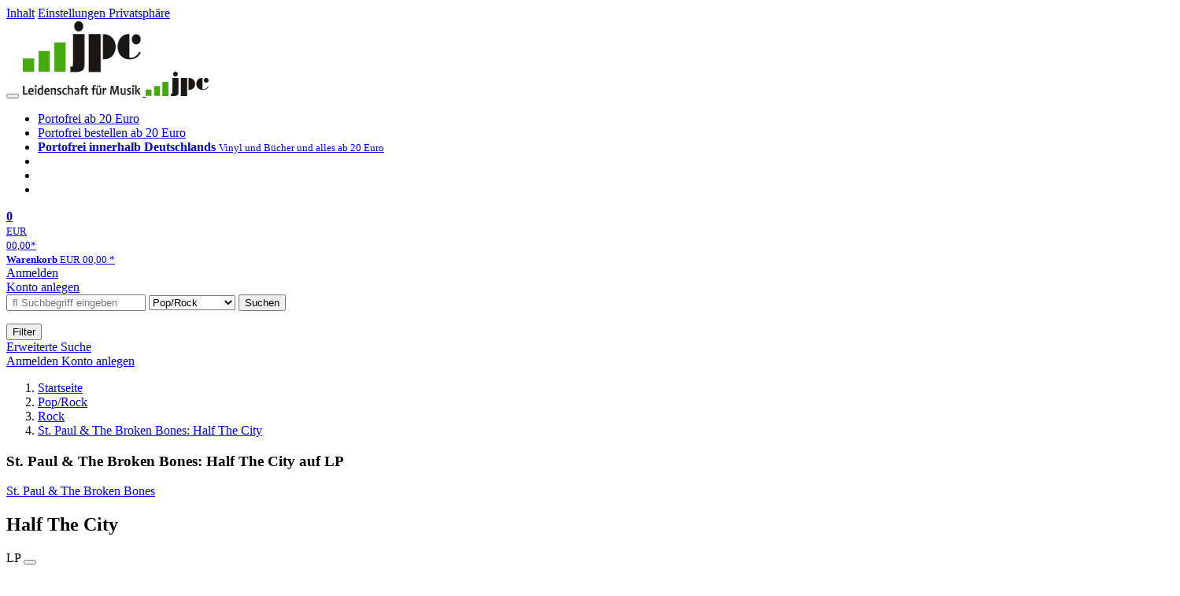

--- FILE ---
content_type: text/html; charset=utf-8
request_url: https://www.jpc.de/jpcng/poprock/detail/-/art/St-Paul-Broken-Bones-Half-The-City/hnum/4007803
body_size: 20155
content:
<!doctype html>
<html class="no-js no-safari no-ios no-iphone touch speed"
	  lang="de"
	  	            itemscope itemtype="https://schema.org/Product" prefix="og: https://ogp.me/ns#"
	  >
<head>
        <meta charset="utf-8">
    <meta name="viewport" content="width=device-width, initial-scale=1">

	<link rel="dns-prefetch" href="//media1.jpc.de" />

			<title>St. Paul & The Broken Bones: Half The City (LP) – jpc.de</title>
        		<meta name="robots" content="index,follow,noarchive">

    			<link rel="canonical" href="https://www.jpc.de/jpcng/poprock/detail/-/art/St-Paul-Broken-Bones-Half-The-City/hnum/4007803" itemprop="url">
        	
                    		<script type="application/ld+json">{"@context":"http:\/\/schema.org","@type":"BreadcrumbList","itemListElement":[{"@type":"ListItem","item":{"type":"Thing","@id":"https:\/\/www.jpc.de\/"},"name":"Startseite","position":1},{"@type":"ListItem","item":{"type":"Thing","@id":"https:\/\/www.jpc.de\/poprock\/home"},"name":"Pop\/Rock","position":2},{"@type":"ListItem","item":{"type":"Thing","@id":"https:\/\/www.jpc.de\/poprock\/theme\/-\/tname\/rock"},"name":"Rock","position":3},{"@type":"ListItem","item":{"type":"Thing","@id":"https:\/\/www.jpc.de\/poprock\/detail\/-\/art\/st-paul-the-broken-bones-half-the-city\/hnum\/12050132"},"name":"St. Paul & The Broken Bones: Half The City","position":4}]}</script>
    
                        			<meta name="apple-itunes-app" content="app-id=1250024192, app-argument=https%3A%2F%2Fwww.jpc.de%2Fjpcng%2Fpoprock%2Fdetail%2F-%2Fart%2FSt-Paul-Broken-Bones-Half-The-City%2Fhnum%2F4007803">
			<link rel="manifest" href="/manifest.json">
            
    
	<link rel="shortcut icon" href="/favicon.ico">

						<meta name="description" content="Die LP St. Paul & The Broken Bones: Half The City jetzt probehören und portofrei kaufen. Mehr von St. Paul &amp; The Broken Bones gibt es im Shop." itemprop="description">
            			
	        <link media="screen and (prefers-contrast: no-preference), screen and (prefers-contrast: less), print and (prefers-contrast: no-preference), print and (prefers-contrast: less)"
          rel="stylesheet"
          type="text/css"
          href="/css/084c49/jpc.css"
    >
        <link media="screen and (prefers-contrast: more), print and (prefers-contrast: more)"
          data-more-contrast-media="screen, print"
          data-no-preference-contrast-media="screen and (prefers-contrast: more), print and (prefers-contrast: more)"
          rel="stylesheet"
          type="text/css"
          class="adhoc-overwrite-contrast-style"
          href="/css/97ccb4/jpc-highcontrast.css"
    >

	<style nonce="YrLi8V+1y+XzNM6o96CTFxRDPmOXq8MRt4B9cS3QeAGClOUrN4+T/oYR7cyGTdyt76Zl+Z9iS6devGajKc9eqA==">
		@font-face {
	  font-family: 'FontAwesome';
	  src: url('/fonts/fontawesome-webfont.eot?v=4.3.0');
	  src: url('/fonts/fontawesome-webfont.eot?#iefix&v=4.3.0') format('embedded-opentype'), url('/fonts/fontawesome-webfont.woff2?v=4.3.0') format('woff2'), url('/fonts/fontawesome-webfont.woff?v=4.3.0') format('woff'), url('/fonts/fontawesome-webfont.ttf?v=4.3.0') format('truetype'), url('/fonts/fontawesome-webfont.svg?v=4.3.0#fontawesomeregular') format('svg');
	  font-weight: normal;
	  font-style: normal;
	  font-display: auto;
	}
	</style>

																	
		<meta property="og:title" content="St. Paul &amp; The Broken Bones: Half The City (LP)" />
		<meta property="og:description" content="Die LP St. Paul & The Broken Bones: Half The City jetzt probehören und portofrei kaufen. Mehr von St. Paul &amp; The Broken Bones gibt es im Shop." />
		<meta property="og:type" content="website" />
		<meta property="og:url" content="https://www.jpc.de/jpcng/poprock/detail/-/art/St-Paul-Broken-Bones-Half-The-City/hnum/4007803" />
		<meta property="og:image" content="https://media1.jpc.de/image/w600/front/0/0748252904409.jpg" />
		<meta property="og:site_name" content="jpc.de" />

	
    <script type="application/javascript" src="/js/mmenu/d37baf/mmenu.js" id="mmenu-preload" ></script>
	<link rel="stylesheet" href="/css/mmenu/42de04/mmenu.css" id="mmenu-style-preload">
	 <script nonce="YrLi8V+1y+XzNM6o96CTFxRDPmOXq8MRt4B9cS3QeAGClOUrN4+T/oYR7cyGTdyt76Zl+Z9iS6devGajKc9eqA==">
    var _paq = window._paq || [];
    window.addEventListener('load', function() {
        function matomoTrackLink(e) {
            if(e.target.tagName==='A'&&e.target.protocol==='mailto:'){ window._paq.push(['trackEvent','Klick Mailto','Klick Mailto '+e.target.pathname,window.location.pathname]); }
            else if(e.target.tagName==='A'&&e.target.protocol==='tel:'){ window._paq.push(['trackEvent','Klick Telefon','Klick Telefon '+e.target.pathname,window.location.pathname]); }
            if(e.target.tagName==='A'&&e.target.className.match(/\bcta-related-product\b/)){ window._paq.push(['trackEvent','CTA Related','CTA Related',window.location.pathname]); }

            if(e.target.tagName==='A'&&e.target.className.match(/\bcta-alamode-film\b/)){ window._paq.push(['trackEvent','CTA Alamode Film','CTA Alamode Film',window.location.pathname]); }
            if(e.target.tagName==='A'&&e.target.className.match(/\bcta-arthaus\b/)){ window._paq.push(['trackEvent','CTA Arthaus','CTA Arthaus',window.location.pathname]); }
            if(e.target.tagName==='A'&&e.target.className.match(/\bcta-capelight-pictures\b/)){ window._paq.push(['trackEvent','CTA Capelight Pictures','CTA Capelight Pictures',window.location.pathname]); }
            if(e.target.tagName==='A'&&e.target.className.match(/\bcta-fernsehjuwelen\b/)){ window._paq.push(['trackEvent','CTA Fernsehjuwelen','CTA Fernsehjuwelen',window.location.pathname]); }
            if(e.target.tagName==='A'&&e.target.className.match(/\bcta-filmjuwelen\b/)){ window._paq.push(['trackEvent','CTA Filmjuwelen','CTA Filmjuwelen',window.location.pathname]); }
            if(e.target.tagName==='A'&&e.target.className.match(/\bcta-filmgalerie-451\b/)){ window._paq.push(['trackEvent','CTA Filmgalerie 451','CTA Filmgalerie 451',window.location.pathname]); }
            if(e.target.tagName==='A'&&e.target.className.match(/\bcta-goodmovies\b/)){ window._paq.push(['trackEvent','CTA Goodmovies','CTA Goodmovies',window.location.pathname]); }
            if(e.target.tagName==='A'&&e.target.className.match(/\bcta-leonine-studios\b/)){ window._paq.push(['trackEvent','CTA Leonine Studios','CTA Leonine Studios',window.location.pathname]); }
            if(e.target.tagName==='A'&&e.target.className.match(/\bcta-leonine-studios-tv-serien\b/)){ window._paq.push(['trackEvent','CTA Leonine Studios TV-Serien','CTA Leonine Studios TV-Serien',window.location.pathname]); }
            if(e.target.tagName==='A'&&e.target.className.match(/\bcta-leonine-studios-astrid-lindgren\b/)){ window._paq.push(['trackEvent','CTA Leonine Studios Astrid Lindgren','CTA Leonine Studios Astrid Lindgren',window.location.pathname]); }
            if(e.target.tagName==='A'&&e.target.className.match(/\bcta-leonine-studios-filmklassiker\b/)){ window._paq.push(['trackEvent','CTA Leonine Studios Filmklassiker','CTA Leonine Studios Filmklassiker',window.location.pathname]); }
            if(e.target.tagName==='A'&&e.target.className.match(/\bcta-leonine-studios-tv-serien-für-kinder\b/)){ window._paq.push(['trackEvent','CTA Leonine Studios TV-Serien für Kinder','CTA Leonine Studios TV-Serien für Kinder',window.location.pathname]); }
            if(e.target.tagName==='A'&&e.target.className.match(/\bcta-pandora-filmverleih\b/)){ window._paq.push(['trackEvent','CTA Pandora Filmverleih','CTA Pandora Filmverleih',window.location.pathname]); }
            if(e.target.tagName==='A'&&e.target.className.match(/\bcta-paramount-pictures\b/)){ window._paq.push(['trackEvent','CTA Paramount Pictures','CTA Paramount Pictures',window.location.pathname]); }
            if(e.target.tagName==='A'&&e.target.className.match(/\bcta-paramount-pictures-filmklassiker\b/)){ window._paq.push(['trackEvent','CTA Paramount Pictures Filmklassiker','CTA Paramount Pictures Filmklassiker',window.location.pathname]); }
            if(e.target.tagName==='A'&&e.target.className.match(/\bcta-paramount-pictures-star-trek\b/)){ window._paq.push(['trackEvent','CTA Paramount Pictures Star Trek','CTA Paramount Pictures Star Trek',window.location.pathname]); }
            if(e.target.tagName==='A'&&e.target.className.match(/\bcta-paramount-pictures-tv-serien\b/)){ window._paq.push(['trackEvent','CTA Paramount Pictures TV-Serien','CTA Paramount Pictures TV-Serien',window.location.pathname]); }
            if(e.target.tagName==='A'&&e.target.className.match(/\bcta-rapid-eye-movies\b/)){ window._paq.push(['trackEvent','CTA Rapid Eye Movies','CTA Rapid Eye Movies',window.location.pathname]); }
            if(e.target.tagName==='A'&&e.target.className.match(/\bcta-salzgeber\b/)){ window._paq.push(['trackEvent','CTA Salzgeber','CTA Salzgeber',window.location.pathname]); }
            if(e.target.tagName==='A'&&e.target.className.match(/\bcta-spassgesellschaft\b/)){ window._paq.push(['trackEvent','CTA Spassgesellschaft','CTA Spassgesellschaft',window.location.pathname]); }
            if(e.target.tagName==='A'&&e.target.className.match(/\bcta-turbine-medien\b/)){ window._paq.push(['trackEvent','CTA Turbine Medien','CTA Turbine Medien',window.location.pathname]); }
            if(e.target.tagName==='A'&&e.target.className.match(/\bcta-universal-pictures\b/)){ window._paq.push(['trackEvent','CTA Universal Pictures','CTA Universal Pictures',window.location.pathname]); }
            if(e.target.tagName==='A'&&e.target.className.match(/\bcta-universal-pictures-filmklassiker\b/)){ window._paq.push(['trackEvent','CTA Universal Pictures Filmklassiker','CTA Universal Pictures Filmklassiker',window.location.pathname]); }
            if(e.target.tagName==='A'&&e.target.className.match(/\bcta-universal-pictures-tv-serien\b/)){ window._paq.push(['trackEvent','CTA Universal Pictures TV-Serien','CTA Universal Pictures TV-Serien',window.location.pathname]); }

            if(e.target.tagName==='A'&&e.target.className.match(/\bcta-capelight-sondereditionen\b/)){ window._paq.push(['trackEvent','CTA capelight Sondereditionen','CTA capelight Sondereditionen',window.location.pathname]); }
            if(e.target.tagName==='A'&&e.target.className.match(/\bcta-classics\b/)){ window._paq.push(['trackEvent','CTA Classics','CTA Classics',window.location.pathname]); }
            if(e.target.tagName==='A'&&e.target.className.match(/\bcta-ddr-archiv\b/)){ window._paq.push(['trackEvent','CTA DDR Archiv','CTA DDR Archiv',window.location.pathname]); }
            if(e.target.tagName==='A'&&e.target.className.match(/\bcta-ddr-archiv-dokumentation\b/)){ window._paq.push(['trackEvent','CTA DDR Archiv Dokumentation','CTA DDR Archiv Dokumentation',window.location.pathname]); }
            if(e.target.tagName==='A'&&e.target.className.match(/\bcta-ddr-archiv-familie\b/)){ window._paq.push(['trackEvent','CTA DDR Archiv Familie','CTA DDR Archiv Familie',window.location.pathname]); }
            if(e.target.tagName==='A'&&e.target.className.match(/\bcta-ddr-archiv-film\b/)){ window._paq.push(['trackEvent','CTA DDR Archiv Film','CTA DDR Archiv Film',window.location.pathname]); }
            if(e.target.tagName==='A'&&e.target.className.match(/\bcta-ddr-archiv-kinder\b/)){ window._paq.push(['trackEvent','CTA DDR Archiv Kinder','CTA DDR Archiv Kinder',window.location.pathname]); }
            if(e.target.tagName==='A'&&e.target.className.match(/\bcta-ddr-archiv-krimi\b/)){ window._paq.push(['trackEvent','CTA DDR Archiv Krimi','CTA DDR Archiv Krimi',window.location.pathname]); }
            if(e.target.tagName==='A'&&e.target.className.match(/\bcta-ddr-archiv-unterhaltung\b/)){ window._paq.push(['trackEvent','CTA DDR Archiv Unterhaltung','CTA DDR Archiv Unterhaltung',window.location.pathname]); }
            if(e.target.tagName==='A'&&e.target.className.match(/\bcta-ddr-archiv-tv-archiv\b/)){ window._paq.push(['trackEvent','CTA DDR Archiv TV-Archiv','CTA DDR Archiv TV-Archiv',window.location.pathname]); }
            if(e.target.tagName==='A'&&e.target.className.match(/\bcta-herzkino\b/)){ window._paq.push(['trackEvent','CTA Herzkino','CTA Herzkino',window.location.pathname]); }
            if(e.target.tagName==='A'&&e.target.className.match(/\bcta-selected-by-rapid-eye-movies\b/)){ window._paq.push(['trackEvent','CTA Selected by Rapid Eye Movies','CTA Selected by Rapid Eye Movies',window.location.pathname]); }
            if(e.target.tagName==='A'&&e.target.className.match(/\bcta-zweitausendeins-edition\b/)){ window._paq.push(['trackEvent','CTA Zweitausendeins Edition','CTA Zweitausendeins Edition',window.location.pathname]); }
            if(e.target.tagName==='A'&&e.target.className.match(/\bcta-zweitausendeins-edition-internationaler-film\b/)){ window._paq.push(['trackEvent','CTA Zweitausendeins Edition Internationaler Film','CTA Zweitausendeins Edition Internationaler Film',window.location.pathname]); }
            if(e.target.tagName==='A'&&e.target.className.match(/\bcta-zweitausendeins-edition-der-deutsche-film\b/)){ window._paq.push(['trackEvent','CTA Zweitausendeins Edition Der Deutsche Film','CTA Zweitausendeins Edition Der Deutsche Film',window.location.pathname]); }
            if(e.target.tagName==='A'&&e.target.className.match(/\bcta-zweitausendeins-edition-dokumentationen\b/)){ window._paq.push(['trackEvent','CTA Zweitausendeins Edition Dokumentationen','CTA Zweitausendeins Edition Dokumentationen',window.location.pathname]); }
            if(e.target.tagName==='A'&&e.target.className.match(/\bcta-stumme-filmkunstwerke\b/)){ window._paq.push(['trackEvent','CTA Stumme Filmkunstwerke','CTA Stumme Filmkunstwerke',window.location.pathname]); }
            if(e.target.tagName==='A'&&e.target.className.match(/\bcta-regisseur-boxen\b/)){ window._paq.push(['trackEvent','CTA Regisseur-Boxen','CTA Regisseur-Boxen',window.location.pathname]); }
            if(e.target.tagName==='A'&&e.target.className.match(/\bcta-international-cine-archive\b/)){ window._paq.push(['trackEvent','CTA International Cine Archive','CTA International Cine Archive',window.location.pathname]); }
            if(e.target.tagName==='A'&&e.target.className.match(/\bcta-filmclub-edition\b/)){ window._paq.push(['trackEvent','CTA Filmclub Edition','CTA Filmclub Edition',window.location.pathname]); }
            if(e.target.tagName==='A'&&e.target.className.match(/\bcta-filmwerke\b/)){ window._paq.push(['trackEvent','CTA Filmwerke','CTA Filmwerke',window.location.pathname]); }
            if(e.target.tagName==='A'&&e.target.className.match(/\bcta-arte-edition\b/)){ window._paq.push(['trackEvent','CTA arte Edition','CTA arte Edition',window.location.pathname]); }
            if(e.target.tagName==='A'&&e.target.className.match(/\bcta-edition-filmmuseum\b/)){ window._paq.push(['trackEvent','CTA Edition Filmmuseum','CTA Edition Filmmuseum',window.location.pathname]); }
            if(e.target.tagName==='A'&&e.target.className.match(/\bcta-édition-film-noir\b/)){ window._paq.push(['trackEvent','CTA Édition Film Noir','CTA Édition Film Noir',window.location.pathname]); }
            if(e.target.tagName==='A'&&e.target.className.match(/\bcta-deutsche-filmklassiker\b/)){ window._paq.push(['trackEvent','CTA Deutsche Filmklassiker','CTA Deutsche Filmklassiker',window.location.pathname]); }
            if(e.target.tagName==='A'&&e.target.className.match(/\bcta-edition_fw_murnau\b/)){ window._paq.push(['trackEvent','CTA Edition F.W. Murnau','CTA Edition F.W. Murnau',window.location.pathname]); }

        }
        document.addEventListener('click', matomoTrackLink, false);
    });

    _paq.push(['requireCookieConsent']);
    _paq.push(['disableBrowserFeatureDetection']);
    _paq.push(['setCustomDimension', '3', 'de']);_paq.push(['setEcommerceView',"4007803","Half The City","poprock",26.99]);_paq.push(['alwaysUseSendBeacon']);
_paq.push(['trackPageView']);
_paq.push(['trackVisibleContentImpressions']);
    _paq.push(['enableLinkTracking']);
    _paq.push(['enableHeartBeatTimer',15]);
    (function() {
        var u="https://use.jpc.de/";
        _paq.push(['setTrackerUrl', u+'js/']);
        _paq.push(['setSiteId', '1']);
        var d=document, g=d.createElement('script'), s=d.getElementsByTagName('script')[0];
        g.async=true; g.src=u+'js/';
        g.setAttribute('nonce','YrLi8V+1y+XzNM6o96CTFxRDPmOXq8MRt4B9cS3QeAGClOUrN4+T/oYR7cyGTdyt76Zl+Z9iS6devGajKc9eqA==')
        s.parentNode.insertBefore(g,s);
    })();
</script>
</head>



<body id="top" data-shop="1" data-abtestcode="notest"data-abtestgroup="NOGROUP"data-abtestactive=""data-abtestevent="visit"data-abtestgoal="visit"data-abtesttrigger=""	  data-page="detail"
	  data-lang="de"
	  data-tpl="detail/detail.tpl"
					  class="shop-1 cat-poprock page-detail lang-de not-logged no-mobile-sub-nav"			  data-prefers-contrast="no-preference"
	  data-keyboard-shortcuts="true">


<a href="#main-content" class="skiplink" id="skiplink-to-main">Inhalt</a>
    <a href="#cookieconsent-container" class="skiplink" id="skiplink-to-cookieconsent">Einstellungen Privatsphäre</a>

<jpc-accessibility-features></jpc-accessibility-features>

    <div class="page">
	        


<header>
    <div class="wrapper">
        <div class="first-row">
            <button class="mobile-nav btn white" aria-label="Menü">
                <span class="fa fa-bars"></span>
            </button>
            <a class="logo desktop" href="https://www.jpc.de/">
                                                            <img loading="eager" src="/images/logo.png" srcset="/images/logo@2x.png 2x, /images/logo@3x.png 3x" width="153" height="96" alt="jpc.de – Leidenschaft für Musik Startseite"/>
                                                </a>
            <a class="logo mobile" href="https://www.jpc.de/">
                                                            <img loading="eager" src="/m/f/img/logo.svg" width="80" height="31" alt="jpc.de – Leidenschaft für Musik Startseite"/>
                                                </a>

            <ul class="action-pane">
                <li class="tiny">
                    <a class="no-preload" href="/jpcng/home/static/-/page/porto.html">
                        <i class="fa fa-fw fa-truck" aria-hidden="true"></i>
                        Portofrei ab 20 Euro
                    </a>
                </li>
                <li class="medium">
                    <a class="no-preload" href="/jpcng/home/static/-/page/porto.html">
                        <i class="fa fa-fw fa-truck" aria-hidden="true"></i>
                        Portofrei bestellen ab 20 Euro
                    </a>
                </li>
                <li class="large">
                    <a class="no-preload" href="/jpcng/home/static/-/page/porto.html">
                        <b>
                            <i class="fa fa-truck" aria-hidden="true"></i>
                            Portofrei innerhalb Deutschlands
                        </b>
                        <small>Vinyl und Bücher und alles ab 20 Euro</small>
                    </a>
                </li>

                <li class="tiny">
                                    </li>
                <li class="medium">
                                    </li>
                <li class="large b">
                                    </li>
            </ul>

            <a class="mini-wk no-preload init" href="/checkout/cart">
                <i class="fa fa-shopping-cart" aria-hidden="true"></i>
                <div class="amount-wrapper o-10">
                    <b class="amount">0</b>
                </div>
                                    <div class="tiny">
                        <small>
                            EUR<br/>
                            <span class="price">00,00</span>*
                        </small>
                    </div>
                    <div class="medium">
                        <small>
                            <b>Warenkorb</b>
                                                            EUR
                                <span class="price">00,00</span>
                                *
                                                    </small>
                    </div>
                                <div class="visually-hidden" aria-live="assertive" aria-atomic="true"></div>
                <span class="clr"></span>
            </a>

            <div class="account-links">
                                    <div class="row a">
                        <a href="/myaccount/login/" class="full login-link">
                            Anmelden                        </a>
                    </div>
                    <div class="row b">
                                                    <a href="/myaccount/contact/create" class="full">
                                                                Konto anlegen                            </a>
                    </div>
                            </div>
        </div>

        <div class="second-row">
            <form action="https://www.jpc.de/jpcng/poprock/search" method="post" class="form-fields search-form">

    <input type="search" name="fastsearch" class="field" value=""
           placeholder=" &#xf002; Suchbegriff eingeben" required autocomplete="off" autocorrect="off"
           role="combobox"
           aria-label="Sucheingabefeld"
           aria-autocomplete="list"
           aria-expanded="false"
           aria-controls="header-search-suggestion-list-shop"/>

    <input type="hidden" name="pd_orderby" value="score">

    <select name="rubric" aria-label="Kategorienauswahl">
        <option value="home">Alle Kategorien</option>
        <option value="jazz" >Jazz</option>
        <option value="poprock" selected>Pop/Rock</option>
        <option value="classic">Klassik</option>
        <option value="books">B&uuml;cher</option>
        <option value="movie">Filme</option>
        <option value="score">Noten</option>
        <option value="vinyl">Vinyl</option>
            </select>

    <button class="btn js-grey search">Suchen</button>
    <a href="https://www.jpc.de/jpcng/home/searchform" class="btn white ext-search no-preload fa fa-cog desktop" aria-label="Erweiterte Suche" title="Erweiterte Suche"></a>

    <ul id="header-search-suggestion-list-shop"></ul>
</form>            <div class="mobile-sub-nav">
                <button type="button" class="btn white" aria-haspopup="listbox" aria-controls="search-filter-list">
                    <span class="fa fa-filter"></span>
                    <span class="btn-text">Filter</span>
                </button>
            </div>
            <a href="https://www.jpc.de/jpcng/home/searchform" class="btn white ext-search no-preload mobile">
                Erweiterte Suche            </a>
        </div>

            </div>
</header>

<section class="my-account">
    <div class="wrapper">

                <a href="/myaccount/login/" class="login login-link">
            <i class="fa fa-sign-in" aria-hidden="true"></i>
            Anmelden        </a>
                    <a href="/myaccount/contact/create">
                                <i class="fa fa-user-plus" aria-hidden="true"></i>
                Konto anlegen            </a>
            
            <span class="clr"></span>
    </div>
</section>

<noscript>
    <div class="wrapper">
        <div class="msg danger">
            Ohne aktives Javascript kann es zu Problemen bei der Darstellung kommen. Bitte aktivieren Sie deshalb Ihr Javascript.        </div>
    </div>
</noscript>

        <nav aria-label="Brotkrumennavigation" class="breadcrumb">
<section class="breadcrumb">
    <div class="wrapper">
        <ol>
																												<li>
											<a href="https://www.jpc.de/" >
							<span>					Startseite
											<i class="fa fa-caret-right" aria-hidden="true"></i>
									</span>
						</a>
									</li>
																												<li>
											<a href="https://www.jpc.de/jpcng/poprock/home" >
							<span>					Pop/Rock
											<i class="fa fa-caret-right" aria-hidden="true"></i>
									</span>
						</a>
									</li>
																												<li>
											<a href="https://www.jpc.de/jpcng/poprock/theme/-/tname/rock" >
							<span>					Rock
											<i class="fa fa-caret-right" aria-hidden="true"></i>
									</span>
						</a>
									</li>
																												<li>
											<a href="https://www.jpc.de/jpcng/poprock/detail/-/art/st-paul-the-broken-bones-half-the-city/hnum/12050132" class="last">
							<span>					St. Paul & The Broken Bones: Half The City
									</span>
						</a>
									</li>
			            		</ol>

        	    
        <span class="clr"></span>
    </div>
</section>
</nav>
    
            

    

<main id="main-content" class="product" data-hnum="4007803" data-typnum="2">
    <div class="wrapper">
        <article>
            <section class="head">
    <h1 class="page-title" itemprop="name">

        
                            <span>
                St. Paul &amp; The Broken Bones: Half The City auf LP
                </span>
            
        
    </h1>
</section>                        <section>
    <div class="one-column">
        <div class="box by" data-two-col="left" data-three-col="center">
                                                                                                            <a href="/s/st.+paul+%26+the+broken+bones" data-masked-href="" data-searchtype="interpret" class="search-link" >             St. Paul &amp; The Broken Bones</a>            </div>

<div data-two-col="left" data-three-col="center">
    <h2 class="box title">Half The City</h2>
</div>



<div class="box medium" data-two-col="left" data-three-col="center">
    <span class="open-help-layer" data-layer=".help-layer-medium">
                                LP
            </span>

            <button type="button" class="open-help-layer pseudo-link" data-layer=".help-layer-medium"
                aria-haspopup="dialog" aria-label="Hinweis zum Medium">
                    <i class="fa fa-info" aria-hidden="true"></i>
        </button>

                    <div class="help-layer help-layer-medium">
			<strong>LP (Long Play)</strong><p>Die gute alte Vinyl - Langspielplatte.</p>
	</div>            </div>

<div class="box productinfo" data-two-col="left" data-three-col="center">
    <ul>
        		                    </ul>
</div>

        <div class="box images" data-two-col="left" data-three-col="left">
    <div class="main-element loading">
                
                    <a class="main-image mfp-image auto-adjust-width"
               href="https://media1.jpc.de/image/w2400/front/0/0748252904409.jpg"
               data-linked-width="2400"
               aria-haspopup="dialog"
               aria-controls="help-layer-medium">
                                            <img
    loading="eager"
    src="https://media1.jpc.de/image/w468/front/0/0748252904409.jpg"
    srcset="https://media1.jpc.de/image/w220/front/0/0748252904409.jpg 220w,
        https://media1.jpc.de/image/w440/front/0/0748252904409.jpg 440w,
        https://media1.jpc.de/image/w340/front/0/0748252904409.jpg 340w,
        https://media1.jpc.de/image/w680/front/0/0748252904409.jpg 680w,
        https://media1.jpc.de/image/w468/front/0/0748252904409.jpg 468w"
    sizes="(max-width: 340px) 340px,
       (min-width: 341px) and (max-width: 979px) 468px,
       220px"
    alt=""
    width="220"
    height="220"
    data-onerror-src="/cover/nopic-220x220.png"
    itemprop="image" />                    
            </a>
            </div>

    
    </div>                    <div class="box price-action" data-two-col="right" data-three-col="right"
         itemprop="offers" itemscope itemtype="https://schema.org/Offer">
    <input type="hidden" name="task" value="add"/>
    <input type="hidden" name="hnum" value="4007803"/>
    <input type="hidden" name="rk" value=""/>
    <input type="hidden" name="rsk" value="detail"/>
    <meta itemprop="itemCondition" content="NewCondition">
            <div class="availability">
                            <strong>Derzeit nicht erhältlich.</strong>
                <br/>
                Lassen Sie sich über unseren eCourier benachrichtigen, falls das Produkt bestellt werden kann.                    </div>
            <meta itemprop="price" content="26.99"/>
            <meta itemprop="priceCurrency" content="EUR"/>
            <meta itemprop="url" content="https://www.jpc.de/jpcng/poprock/detail/-/art/St-Paul-Broken-Bones-Half-The-City/hnum/4007803"/>
                    <meta itemprop="availability" content="OutOfStock"/>
                <div>
            <button class="btn get-alerts ecourier-action" data-task="availability"
                    data-hnum="4007803">
                <span class="fa fa-bell-o fa-fw"></span>
                Benachrichtigung anfordern            </button>
        </div>

        </div>
        <div class="box sub-action" data-two-col="right" data-three-col="right">

    </div>        <div class="box detailinfo" data-two-col="left" data-three-col="center">
	        
                                <div class="vinyl-badge pseudo-link open-help-layer" data-layer=".help-layer-warengruppe">
                <img
                        loading="lazy"
                        src="https://media1.jpc.de/cmsimg/1242690"
                        width="100"
                        height="100"
                        alt="Vinyl immer portofrei" />
                <div class="help-layer help-layer-warengruppe">
			        <p>Vinyl liefern wir innerhalb Deutschlands immer portofrei.</p>
	</div>            </div>
            
    
    <dl class="textlink">
                            
                                                                                                                <dt><b>Label:</b></dt>
                    <dd>
                        <a href="/s/Single+Lock?searchtype=label" class="search-link textlink">Single Lock</a>                    </dd>
                                                    <dt><b>Aufnahmejahr ca.:</b></dt>
                    <dd>
                        2014
                    </dd>
                                                                        
                                                <dt><b>UPC/EAN:</b></dt>
                <dd><span itemprop="productID">0748252904409</span></dd>
                                                <dt><b>Erscheinungstermin:</b></dt>
            <dd>18.12.2014</dd>
                                
                    </dl>

    </div>
            <div class="box productfamily" data-two-col="left" data-three-col="center">
        <table>
            <tr>
                <th class="th-product"><h3>Weitere Ausgaben von Half The City</h3></th>
                <th class="th-price"><span class="visuallyhidden">Preis</span></th>
            </tr>
                                                        
<tr itemprop="isSimilarTo" itemscope itemtype="https://schema.org/Product">
    <td class="td-product">
        <a itemprop="url" href="/jpcng/poprock/detail/-/art/st-paul-the-broken-bones-half-the-city/hnum/12050105">
            <span class="name" itemprop="name">
                <span class="visuallyhidden" aria-hidden="true">
                                                                St. Paul &amp; The Broken Bones
                                                                                        :                    Half The City
                </span> LP
            </span>
        </a>
    </td>
    <td class="td-price">
            <span class="offers" itemprop="offers" itemscope itemtype="https://schema.org/Offer">
                                    EUR 34,99*
                                <meta itemprop="priceCurrency" content="EUR" />
                <meta itemprop="price" content="34.99" />
            </span>
    </td>
</tr>
                                                        
<tr itemprop="isSimilarTo" itemscope itemtype="https://schema.org/Product">
    <td class="td-product">
        <a itemprop="url" href="/jpcng/poprock/detail/-/art/st-paul-the-broken-bones-half-the-city/hnum/12050132">
            <span class="name" itemprop="name">
                <span class="visuallyhidden" aria-hidden="true">
                                                                St. Paul &amp; The Broken Bones
                                                                                        :                    Half The City
                </span> CD
            </span>
        </a>
    </td>
    <td class="td-price">
            <span class="offers" itemprop="offers" itemscope itemtype="https://schema.org/Offer">
                                    EUR 14,99*
                                <meta itemprop="priceCurrency" content="EUR" />
                <meta itemprop="price" content="14.99" />
            </span>
    </td>
</tr>
                                                                                                        </table>

            </div>
                                                                    <div class="box content listen-online with-ad-label" data-two-col="left" data-three-col="center">
                                <div class="ad-label">Album digital in HD (Werbung)</div>
                    <h3>Online anhören</h3>
                <div class="streaminglinks ">
            <ul role="list">

                
                                                                            <li><a href="https://www.awin1.com/cread.php?awinmid=33433&awinaffid=1265521&ued=https%3A%2F%2Fwww.qobuz.com%2Fstore-router%2Falbum%2Fayx4mwzhux6bb" target="_blank" data-abtestevent="click" data-abtestgoal="goallink" data-abtestmeta='{"provider":"qobuzDownload"}' class="no-preload">
                            <img class="qobuz" src="https://media1.jpc.de/m/f/images/common/streaming/logo_qobuz_black_RVB.png" alt="Erhältlich bei qobuz (öffnet neues Fenster)" />
                        </a></li>
                                                                    
            </ul>
            </div>
            </div>
        
    <div class="box unavailable" data-two-col="left" data-three-col="center">
        <h3>Ähnliche Artikel</h3>

        <div class="cardbox">
            <div class="cards without-actions">

                                    
	<a class="card    "
	   data-page=""  data-hnum="12050132"
	   id="main-unavailable-product-12050132" href="/jpcng/poprock/detail/-/art/st-paul-the-broken-bones-half-the-city/hnum/12050132">

	
			
			<div class="image" aria-hidden="true" >
					<img loading="lazy"
					 src="https://media1.jpc.de/image/h90/front/0/0732388213535.jpg"
					 srcset="https://media1.jpc.de/image/h90/front/0/0732388213535.jpg 1x, https://media1.jpc.de/image/h145/front/0/0732388213535.jpg 2x"
											width="90"
						height="90"
										 data-onerror-src="/cover/nopic-90x90.png"
					 data-onerror-width="90"
					 data-onerror-height="90"
					 alt="St. Paul &amp; The Broken Bones: Half The City, CD" />
						</div>
	
			
	<div class="content">
					
															<div class="by">St. Paul &amp; The Broken Bones</div>
									
									<div class="title">Half The City</div>
				
						
		
							
				
		<div class="bottom">
			<div class="foot">
									<div class="medium">
						CD
												
					</div>
				
									<div class="legend">
													&nbsp;<i title="Hörproben vorhanden" class="fa fa-music"></i>
																	</div>
				
								<div class="sep">
					
												
						
									</div>

															<div class="price">
															<span aria-hidden="true"><b>EUR 14,99*</b></span>
								<span class="sr-only">
                            	    Aktueller Preis: EUR 14,99                            	</span>
													</div>
									
				
				<span class="clr"></span>
			</div>
		</div>
	</div>

	<span class="clr"></span>

	
		</a>

                                                        
	<a class="card    "
	   data-page=""  data-hnum="12050105"
	   id="main-unavailable-product-12050105" href="/jpcng/poprock/detail/-/art/st-paul-the-broken-bones-half-the-city/hnum/12050105">

	
			
			<div class="image" aria-hidden="true" >
					<img loading="lazy"
					 src="https://media1.jpc.de/image/h90/front/0/0732388213436.jpg"
					 srcset="https://media1.jpc.de/image/h90/front/0/0732388213436.jpg 1x, https://media1.jpc.de/image/h145/front/0/0732388213436.jpg 2x"
											width="90"
						height="90"
										 data-onerror-src="/cover/nopic-90x90.png"
					 data-onerror-width="90"
					 data-onerror-height="90"
					 alt="St. Paul &amp; The Broken Bones, Half the City. Geometrische Formen wie gestapelte, gestreifte Würfel auf braunem Hintergrund." />
						</div>
	
			
	<div class="content">
					
															<div class="by">St. Paul &amp; The Broken Bones</div>
									
									<div class="title">Half The City</div>
				
						
		
							
				
		<div class="bottom">
			<div class="foot">
									<div class="medium">
						LP
												
					</div>
				
									<div class="legend">
													&nbsp;<i title="Hörproben vorhanden" class="fa fa-music"></i>
																	</div>
				
								<div class="sep">
					
												
						
									</div>

															<div class="price">
															<span aria-hidden="true"><b>EUR 34,99*</b></span>
								<span class="sr-only">
                            	    Aktueller Preis: EUR 34,99                            	</span>
													</div>
									
				
				<span class="clr"></span>
			</div>
		</div>
	</div>

	<span class="clr"></span>

	
		</a>

                                                        
	<a class="card    "
	   data-page=""  data-hnum="12362075"
	   id="main-unavailable-product-12362075" href="/jpcng/poprock/detail/-/art/st-paul-the-broken-bones-st-paul-the-broken-bones/hnum/12362075">

	
			
			<div class="image" aria-hidden="true" >
					<img loading="lazy"
					 src="https://media1.jpc.de/image/h90/front/0/0732388008582.jpg"
					 srcset="https://media1.jpc.de/image/h90/front/0/0732388008582.jpg 1x, https://media1.jpc.de/image/h145/front/0/0732388008582.jpg 2x"
											width="90"
						height="90"
										 data-onerror-src="/cover/nopic-90x90.png"
					 data-onerror-width="90"
					 data-onerror-height="90"
					 alt="Acht Personen in schwarz-weißer Kleidung, stehend mit Musikinstrumenten: Keyboard, Gitarre, Schlagzeug, Blasinstrumente." />
						</div>
	
			
	<div class="content">
					
															<div class="by">St. Paul &amp; The Broken Bones</div>
									
									<div class="title">St. Paul &amp; The Broken Bones</div>
				
						
		
							
				
		<div class="bottom">
			<div class="foot">
									<div class="medium">
						CD
												
					</div>
				
									<div class="legend">
													&nbsp;<i title="Hörproben vorhanden" class="fa fa-music"></i>
																	</div>
				
								<div class="sep">
					
												
						
									</div>

															<div class="price">
															<span aria-hidden="true"><b>EUR 14,99*</b></span>
								<span class="sr-only">
                            	    Aktueller Preis: EUR 14,99                            	</span>
													</div>
									
				
				<span class="clr"></span>
			</div>
		</div>
	</div>

	<span class="clr"></span>

	
		</a>

                                    
            </div>
        </div>
    </div>
                <div class="box content textlink" data-two-col="left" data-three-col="center" id="red-text">
    <button style="display: none;"
            name="js-read-more"
            id="read-more-4007803"
            class="btn white small readMore"
            aria-controls="primaryTextBlock-4007803"
            aria-expanded="false">
        Weiterlesen    </button>
            
    
                                                        
    
    
        
            <div class="form-fields js--translationSelectorBox" style="display: flex;">
            <form action="#" method="post" class="translateForm js--translationSelectorForm">
                <div class="translationFormRow">
                    <select id="translationSelectorId" class="js--translationSelector translationSelectorSelect"
                            aria-label="translate"
                            data-source-lang="de">
                        <option id="translationSelectorIdLabel" value="">Translate</option>
                                                            <option value="en">English</option>
                                                        <option value="fr">French</option>
                            <option value="es">Spanish</option>
                            <option value="pt">Portuguese</option>
                            <option value="it">Italian</option>
                            <option value="nl">Dutch</option>
                            <option value="pl">Polish</option>
                            <option value="ru">Russian</option>
                            <option value="ja">Japanese</option>
                            <option value="zh">Chinese</option>
                    </select>
                    <button type="submit" class="hidden">OK</button>
                </div>
            </form>
        </div>
    
    
            <div data-pd="j"><div class="collapsable is-collapsed">
                        <p>Nach Nick Waterhouse kommt hier eine neue Band aus US of A, die den Soul und R&B hat.</p><p>St. Paul & The Broken Bones erregten bereits viel Aufmerksamkeit
aufgrund ihrer energetischen Live Shows, von Frontmann Paul Janeway
angeführt. Und allein dieser Frontmann ist die Show schon wert: Ein kleiner
untersetzter und sehr charismatischer Brillenträger, der mehr Soul und Groove
allein in seinen weißen Slippern hat als das Gros dessen, was man sonst so
sieht.</p><p>Die schweiß-getränkten Shows haben viele überzeugt, darunter auch das
Paste Magazine, die die Band als „2013 Best Of What’s Next“ Künstler kürten und
NPR Music, die das Album in ihre Rubrik „Under The Radar Album Preview“
aufnahmen.</p><p>„Half The City“ strotzt von Schlüsselelementen des Memphis Soul,
Muscle Shoals R&B und von Motown, die die Grundlage bilden für Janes
expressive Vocals.



</p><h3>Rezensionen</h3><p>
„... der Sound ist bis hin zum Wabern der Hammondorgel so stimmig wie kultiviert ...“ (Audio, Juli 2014)           </p>
                        </div>
</div>
        <div class="original-text-j is-translatable"></div>
    
    
    
    
    </div>
                                
    <div class="box tracklisting" data-two-col="left" data-three-col="center">
                    <h3 class="tablike">
                <span class="tab">
                    Tracklisting                </span>
            </h3>
                <div id="tracklisting-panel"  class="tabcontent single-tab"
            aria-labelledby="tab-tracklisting"                                >
                                                                                                                                                                                            <p class="hint small">Die Hörproben gehören zum Artikel                        <a href="https://www.jpc.de/jpcng/poprock/detail/-/art/st-paul-the-broken-bones-half-the-city/hnum/12050132" class="textlink">St. Paul & The Broken Bones: Half The City (CD)</a>.
                        Das Tracklisting kann bei diesem Artikel ggf. abweichen.</p>
                                                    
        <div class="playlist" itemscope itemtype="https://schema.org/MusicPlaylist">
                    <h4>
                            LP
                        </h4>
        
                                
                                    
                
                                                        <ol role="list">
                            
                            
                <li itemscope itemtype="https://schema.org/MusicRecording" itemprop="track" class="odd">

                                            <meta content="Half The City" itemprop="inAlbum" />
                    
                    <div class="tracks">

                        <b>1</b>

                        <span>
                                                        <span itemprop="name">
                                                                    I'm torn up
                                                            </span>
                        </span>
                                                                                
                                                            <button class="audio" data-audio="/mp3/073/0732388213535_1.mp3">
                                    <i class="fa fa-play-circle" aria-hidden="true"></i>
                                    <span class="visuallyhidden">Hörprobe Track 1: I'm torn up</span>
                                </button>
                                                                        </div>
                </li>

                                                
                
                            
                            
                <li itemscope itemtype="https://schema.org/MusicRecording" itemprop="track" class="even">

                                            <meta content="Half The City" itemprop="inAlbum" />
                    
                    <div class="tracks">

                        <b>2</b>

                        <span>
                                                        <span itemprop="name">
                                                                    Don't mean a thing
                                                            </span>
                        </span>
                                                                                
                                                            <button class="audio" data-audio="/mp3/073/0732388213535_2.mp3">
                                    <i class="fa fa-play-circle" aria-hidden="true"></i>
                                    <span class="visuallyhidden">Hörprobe Track 2: Don't mean a thing</span>
                                </button>
                                                                        </div>
                </li>

                                                
                
                            
                            
                <li itemscope itemtype="https://schema.org/MusicRecording" itemprop="track" class="odd">

                                            <meta content="Half The City" itemprop="inAlbum" />
                    
                    <div class="tracks">

                        <b>3</b>

                        <span>
                                                        <span itemprop="name">
                                                                    Call me
                                                            </span>
                        </span>
                                                                                
                                                            <button class="audio" data-audio="/mp3/073/0732388213535_3.mp3">
                                    <i class="fa fa-play-circle" aria-hidden="true"></i>
                                    <span class="visuallyhidden">Hörprobe Track 3: Call me</span>
                                </button>
                                                                        </div>
                </li>

                                                
                
                            
                            
                <li itemscope itemtype="https://schema.org/MusicRecording" itemprop="track" class="even">

                                            <meta content="Half The City" itemprop="inAlbum" />
                    
                    <div class="tracks">

                        <b>4</b>

                        <span>
                                                        <span itemprop="name">
                                                                    Like a mighty river
                                                            </span>
                        </span>
                                                                                
                                                            <button class="audio" data-audio="/mp3/073/0732388213535_4.mp3">
                                    <i class="fa fa-play-circle" aria-hidden="true"></i>
                                    <span class="visuallyhidden">Hörprobe Track 4: Like a mighty river</span>
                                </button>
                                                                        </div>
                </li>

                                                
                
                            
                            
                <li itemscope itemtype="https://schema.org/MusicRecording" itemprop="track" class="odd">

                                            <meta content="Half The City" itemprop="inAlbum" />
                    
                    <div class="tracks">

                        <b>5</b>

                        <span>
                                                        <span itemprop="name">
                                                                    That glow
                                                            </span>
                        </span>
                                                                                
                                                            <button class="audio" data-audio="/mp3/073/0732388213535_5.mp3">
                                    <i class="fa fa-play-circle" aria-hidden="true"></i>
                                    <span class="visuallyhidden">Hörprobe Track 5: That glow</span>
                                </button>
                                                                        </div>
                </li>

                                                
                
                            
                            
                <li itemscope itemtype="https://schema.org/MusicRecording" itemprop="track" class="even">

                                            <meta content="Half The City" itemprop="inAlbum" />
                    
                    <div class="tracks">

                        <b>6</b>

                        <span>
                                                        <span itemprop="name">
                                                                    Broken bones & Pocket change
                                                            </span>
                        </span>
                                                                                
                                                            <button class="audio" data-audio="/mp3/073/0732388213535_6.mp3">
                                    <i class="fa fa-play-circle" aria-hidden="true"></i>
                                    <span class="visuallyhidden">Hörprobe Track 6: Broken bones & Pocket change</span>
                                </button>
                                                                        </div>
                </li>

                                                
                
                            
                            
                <li itemscope itemtype="https://schema.org/MusicRecording" itemprop="track" class="odd">

                                            <meta content="Half The City" itemprop="inAlbum" />
                    
                    <div class="tracks">

                        <b>7</b>

                        <span>
                                                        <span itemprop="name">
                                                                    Sugar dyed
                                                            </span>
                        </span>
                                                                                
                                                            <button class="audio" data-audio="/mp3/073/0732388213535_7.mp3">
                                    <i class="fa fa-play-circle" aria-hidden="true"></i>
                                    <span class="visuallyhidden">Hörprobe Track 7: Sugar dyed</span>
                                </button>
                                                                        </div>
                </li>

                                                
                
                            
                            
                <li itemscope itemtype="https://schema.org/MusicRecording" itemprop="track" class="even">

                                            <meta content="Half The City" itemprop="inAlbum" />
                    
                    <div class="tracks">

                        <b>8</b>

                        <span>
                                                        <span itemprop="name">
                                                                    Half the city
                                                            </span>
                        </span>
                                                                                
                                                            <button class="audio" data-audio="/mp3/073/0732388213535_8.mp3">
                                    <i class="fa fa-play-circle" aria-hidden="true"></i>
                                    <span class="visuallyhidden">Hörprobe Track 8: Half the city</span>
                                </button>
                                                                        </div>
                </li>

                                                
                
                            
                            
                <li itemscope itemtype="https://schema.org/MusicRecording" itemprop="track" class="odd">

                                            <meta content="Half The City" itemprop="inAlbum" />
                    
                    <div class="tracks">

                        <b>9</b>

                        <span>
                                                        <span itemprop="name">
                                                                    Grass is greener
                                                            </span>
                        </span>
                                                                                
                                                            <button class="audio" data-audio="/mp3/073/0732388213535_9.mp3">
                                    <i class="fa fa-play-circle" aria-hidden="true"></i>
                                    <span class="visuallyhidden">Hörprobe Track 9: Grass is greener</span>
                                </button>
                                                                        </div>
                </li>

                                                
                
                            
                            
                <li itemscope itemtype="https://schema.org/MusicRecording" itemprop="track" class="even">

                                            <meta content="Half The City" itemprop="inAlbum" />
                    
                    <div class="tracks">

                        <b>10</b>

                        <span>
                                                        <span itemprop="name">
                                                                    Let it be so
                                                            </span>
                        </span>
                                                                                
                                                            <button class="audio" data-audio="/mp3/073/0732388213535_10.mp3">
                                    <i class="fa fa-play-circle" aria-hidden="true"></i>
                                    <span class="visuallyhidden">Hörprobe Track 10: Let it be so</span>
                                </button>
                                                                        </div>
                </li>

                                                
                
                            
                            
                <li itemscope itemtype="https://schema.org/MusicRecording" itemprop="track" class="odd">

                                            <meta content="Half The City" itemprop="inAlbum" />
                    
                    <div class="tracks">

                        <b>11</b>

                        <span>
                                                        <span itemprop="name">
                                                                    Dixie Rothko
                                                            </span>
                        </span>
                                                                                
                                                            <button class="audio" data-audio="/mp3/073/0732388213535_11.mp3">
                                    <i class="fa fa-play-circle" aria-hidden="true"></i>
                                    <span class="visuallyhidden">Hörprobe Track 11: Dixie Rothko</span>
                                </button>
                                                                        </div>
                </li>

                                                
                
                            
                            
                <li itemscope itemtype="https://schema.org/MusicRecording" itemprop="track" class="even">

                                            <meta content="Half The City" itemprop="inAlbum" />
                    
                    <div class="tracks">

                        <b>12</b>

                        <span>
                                                        <span itemprop="name">
                                                                    It's midnight
                                                            </span>
                        </span>
                                                                                
                                                            <button class="audio" data-audio="/mp3/073/0732388213535_12.mp3">
                                    <i class="fa fa-play-circle" aria-hidden="true"></i>
                                    <span class="visuallyhidden">Hörprobe Track 12: It's midnight</span>
                                </button>
                                                                        </div>
                </li>

                    
                    </ol>
    
    
    </div>
                                    </div>

        <div class="audio-playback"></div>
    </div>

        

		                	    <div class="box more-by" data-two-col="right" data-three-col="right">
		            <h2>Mehr von St. Paul & The ...</h2>
		        <div class="cardbox">
            <div class="cards without-actions">
            <ul role="list">

                                                                                            
                        

                                    

    
    
                <li class="card no-same-height">
                        <a href="/jpcng/poprock/detail/-/art/st-paul-the-broken-bones-the-alien-coast/hnum/10737818" class="    no-same-height"
           data-page=""  data-hnum="10737818"
           id="main-moreby-product-10737818">
        

            
            <div class="image" aria-hidden="true" >
            <img loading="lazy"
             src="https://media1.jpc.de/image/h90/front/0/0880882459314.jpg"
             srcset="https://media1.jpc.de/image/h90/front/0/0880882459314.jpg 1x, https://media1.jpc.de/image/h145/front/0/0880882459314.jpg 2x"
                              width="128"
                 height="90"
                          data-onerror-src="/cover/nopic-90x90.png"
             data-onerror-width="90"
             data-onerror-height="90"
             alt="St. Paul &amp; The Broken Bones: The Alien Coast, LP, LP" />
                    </div>
    
    <div class="content">
                
                    <div class="by">St. Paul &amp; The Broken Bones</div>
                            <div class="title">The Alien Coast</div>
        
                
                            
        
        
        <div class="bottom">
            <div class="foot">
                                    <div class="medium">
                        LP
                                                                    </div>
                
                
                <div class="sep">
                                                                                </div>

                                                            <div class="price">
                            <span aria-hidden="true"><b>EUR 27,99*</b></span>
                            <span class="sr-only">
                                Aktueller Preis: EUR 27,99                            </span>
                        </div>
                                    
                                                    
                <span class="clr"></span>
            </div>
        </div>
        </div>

        <span class="clr"></span>

        
            </a>
    </li>
                                                                                                                                                                
                        

                                    

    
    
                <li class="card no-same-height">
                        <a href="/jpcng/poprock/detail/-/art/st-paul-the-broken-bones-angels-in-science-fiction/hnum/11165115" class="    no-same-height"
           data-page=""  data-hnum="11165115"
           id="main-moreby-product-11165115">
        

            
            <div class="image" aria-hidden="true" >
            <img loading="lazy"
             src="https://media1.jpc.de/image/h90/front/0/5400863102425.jpg"
             srcset="https://media1.jpc.de/image/h90/front/0/5400863102425.jpg 1x, https://media1.jpc.de/image/h145/front/0/5400863102425.jpg 2x"
                              width="90"
                 height="90"
                          data-onerror-src="/cover/nopic-90x90.png"
             data-onerror-width="90"
             data-onerror-height="90"
             alt="St. Paul &amp; The Broken Bones: Angels In Science Fiction (Limited Edition) (Clear Vinyl), LP, LP" />
                    </div>
    
    <div class="content">
                
                    <div class="by">St. Paul &amp; The Broken Bones</div>
                            <div class="title">Angels In Science Fiction (Limited Edition) (Clear Vinyl)</div>
        
                
                            
        
        
        <div class="bottom">
            <div class="foot">
                                    <div class="medium">
                        LP
                                                                    </div>
                
                
                <div class="sep">
                                                                                </div>

                                                            <div class="price">
                            <span aria-hidden="true"><b>EUR 26,99*</b></span>
                            <span class="sr-only">
                                Aktueller Preis: EUR 26,99                            </span>
                        </div>
                                    
                                                    
                <span class="clr"></span>
            </div>
        </div>
        </div>

        <span class="clr"></span>

        
            </a>
    </li>
                                                                                                                    
                        

                                    

    
    
                <li class="card no-same-height">
                        <a href="/jpcng/poprock/detail/-/art/st-paul-the-broken-bones-st-paul-the-broken-bones/hnum/12362095" class="    no-same-height"
           data-page=""  data-hnum="12362095"
           id="main-moreby-product-12362095">
        

            
            <div class="image" aria-hidden="true" >
            <img loading="lazy"
             src="https://media1.jpc.de/image/h90/front/0/0732388008285.jpg"
             srcset="https://media1.jpc.de/image/h90/front/0/0732388008285.jpg 1x, https://media1.jpc.de/image/h145/front/0/0732388008285.jpg 2x"
                              width="90"
                 height="90"
                          data-onerror-src="/cover/nopic-90x90.png"
             data-onerror-width="90"
             data-onerror-height="90"
             alt="Eine Gruppe von acht Musikern in eleganter schwarzer Kleidung, ein pinker Vinyl-Schallplattenrand leuchtet daneben., LP" />
                    </div>
    
    <div class="content">
                
                    <div class="by">St. Paul &amp; The Broken Bones</div>
                            <div class="title">St. Paul &amp; The Broken Bones (Opaque Fuchsia Vinyl)</div>
        
                
                                    <div class="stars" aria-label="5 von 5 Sterne" role="img">
                                            <i class="fa fa-star rated" aria-hidden="true"></i>
                                            <i class="fa fa-star rated" aria-hidden="true"></i>
                                            <i class="fa fa-star rated" aria-hidden="true"></i>
                                            <i class="fa fa-star rated" aria-hidden="true"></i>
                                            <i class="fa fa-star rated" aria-hidden="true"></i>
                    
                                    </div>
                    
        
        
        <div class="bottom">
            <div class="foot">
                                    <div class="medium">
                        LP
                                                                    </div>
                
                
                <div class="sep">
                                                                                </div>

                                                            <div class="price">
                            <span aria-hidden="true"><b>EUR 29,99*</b></span>
                            <span class="sr-only">
                                Aktueller Preis: EUR 29,99                            </span>
                        </div>
                                    
                                                    
                <span class="clr"></span>
            </div>
        </div>
        </div>

        <span class="clr"></span>

        
            </a>
    </li>
                                                                                                                    
                        

                                    

    
    
                <li class="card no-same-height">
                        <a href="/jpcng/poprock/detail/-/art/st-paul-the-broken-bones-young-sick-camellia/hnum/12492457" class="    no-same-height"
           data-page=""  data-hnum="12492457"
           id="main-moreby-product-12492457">
        

            
            <div class="image" aria-hidden="true" >
            <img loading="lazy"
             src="https://media1.jpc.de/image/h90/front/0/0198029906219.jpg"
             srcset="https://media1.jpc.de/image/h90/front/0/0198029906219.jpg 1x, https://media1.jpc.de/image/h145/front/0/0198029906219.jpg 2x"
                              width="90"
                 height="90"
                          data-onerror-src="/cover/nopic-90x90.png"
             data-onerror-width="90"
             data-onerror-height="90"
             alt="Text: &quot;Unbroken,&quot; &quot;A Wilted Camellia.&quot; Eine vertrocknete Blume auf einem Albumcover neben einer transparenten Schallplatte., LP" />
                    </div>
    
    <div class="content">
                
                    <div class="by">St. Paul &amp; The Broken Bones</div>
                            <div class="title">Young Sick Camellia (Limited Edition) (Clear Vinyl)</div>
        
                
                            
        
        
        <div class="bottom">
            <div class="foot">
                                    <div class="medium">
                        LP
                                                                    </div>
                
                
                <div class="sep">
                                                                                </div>

                                                            <div class="price">
                            <span aria-hidden="true"><b>EUR 29,99*</b></span>
                            <span class="sr-only">
                                Aktueller Preis: EUR 29,99                            </span>
                        </div>
                                    
                                                    
                <span class="clr"></span>
            </div>
        </div>
        </div>

        <span class="clr"></span>

        
            </a>
    </li>
                                                                
                <span class="clr"></span>
            </ul>
            </div>
        </div>

        <div class="more">
			                                    <a href="/s/st.+paul+%26+the+broken+bones" data-searchtype="interpret" class="search-link">
                        <i class="fa fa-angle-double-right" aria-hidden="true"></i>
                        alle anzeigen                    </a>
                                    </div>
    </div>
                    </div>

    <div class="two-columns">
        <section class="right" aria-label="Produkt kaufen" aria-hidden="true"></section>
        <section class="left" aria-label="Produkt Informationen" aria-hidden="true"></section>
        <span class="clr"></span>
    </div>

    <div class="three-columns">
        <section class="left" aria-label="Produkt Cover" aria-hidden="true"></section>
        <section class="center" aria-label="Produkt Informationen" aria-hidden="true"></section>
        <section class="right" aria-label="Produkt kaufen" aria-hidden="true"></section>
        <span class="clr"></span>
    </div>
    <div class="headerproduct ">
    <a href="#top" aria-label="Zum Anfang der Seite" class="with-contributor">
                    <img
    loading="eager"
    src="https://media1.jpc.de/image/w468/front/0/0748252904409.jpg"
    srcset="https://media1.jpc.de/image/w220/front/0/0748252904409.jpg 220w,
        https://media1.jpc.de/image/w440/front/0/0748252904409.jpg 440w,
        https://media1.jpc.de/image/w340/front/0/0748252904409.jpg 340w,
        https://media1.jpc.de/image/w680/front/0/0748252904409.jpg 680w,
        https://media1.jpc.de/image/w468/front/0/0748252904409.jpg 468w"
    sizes="(max-width: 340px) 340px,
       (min-width: 341px) and (max-width: 979px) 468px,
       220px"
    alt="St. Paul &amp;amp; The Broken Bones: Half The City, LP, LP"
    width="220"
    height="220"
    data-onerror-src="/cover/nopic-220x220.png"
    itemprop="image" />                            <div class="contributor">                                                                                                        St. Paul &amp; The Broken Bones            </div>
                <div class="title">Half The City</div>
    </a>
    </div></section>        </article>
        <section class="box gpsr" data-two-col="left" data-three-col="center" aria-labelledby="gpsr-head">
	<details class="gpsr-content">
		<summary>
			<h3 id="gpsr-head">Sicherheits- und Herstellerinformationen</h3>
			<img src="/m/m/svg/icon-caret-up.svg" class="chev-up" alt>
			<img src="/m/m/svg/icon-caret-down.svg" class="chev-down" alt>
		</summary>

							<h4>Bilder zur Produktsicherheit</h4>
							<div class="gprs-images">
                        <a
        href="https://media1.jpc.de/m/f/images/gpsr/media_lp.jpg"
        class="mfp-image">
    <img    loading="lazy"
            src="https://media1.jpc.de/m/f/images/gpsr/media_lp.webp"
            srcset="https://media1.jpc.de/m/f/images/gpsr/media_lp_220.webp 1x,
                    https://media1.jpc.de/m/f/images/gpsr/media_lp_440.webp 2x,
                    https://media1.jpc.de/m/f/images/gpsr/media_lp.webp 4x"
            alt="LP ohne Merkmale"
            width="220"
            height="220"
    >
</a>            </div>
					        	        <h4>Herstellerinformationen</h4>
        					<p>
				<b>375 Media GmbH</b><br/>				                Schlachthofstraße 36A<br/>				21079 Hamburg<br/>				Germany<br/>				<br/>https://375media.com			</p>
			</details>
</section>
		                    <aside class="related-products" aria-labelledby="asideTitleRelatedProducts">
        <div class="titles" id="asideTitleRelatedProducts">
            <h2>Dazu passend</h2>
            <p>Andere Kunden interessierten sich auch für diese Produkte</p>
            <span class="clr"></span>
        </div>

        <div class="cardbox three-columns">
            <div class="cards without-actions">
            <ul role="list">

				                                    					                            

                                    

    
    
                <li class="card ">
                        <a href="/jpcng/poprock/detail/-/art/bruce-springsteen-nebraska-82-expanded-edition/hnum/12443737" class="     cta-related-product"
           data-page=""  data-hnum="12443737"
           id="related-product-12443737">
        

            
            <div class="image" aria-hidden="true" >
            <img loading="lazy"
             src="https://media1.jpc.de/image/h90/front/0/0198028875516.jpg"
             srcset="https://media1.jpc.de/image/h90/front/0/0198028875516.jpg 1x, https://media1.jpc.de/image/h145/front/0/0198028875516.jpg 2x"
                              width="127"
                 height="90"
                          data-onerror-src="/cover/nopic-90x90.png"
             data-onerror-width="90"
             data-onerror-height="90"
             alt="Boxset mit Texten &quot;BRUCE SPRINGSTEEN&quot;, &quot;NEBRASKA&quot;, &quot;NEBRASKA OUTTAKES&quot;, &quot;ELECTRIC NEBRASKA&quot;. Schallplatten und CD enthalten., 4 LPs und 1 Blu-ray Disc" />
                    </div>
    
    <div class="content">
                
                    <div class="by">Bruce Springsteen</div>
                            <div class="title">Nebraska &#039;82: Expanded Edition (Boxset)</div>
        
                
                                    <div class="stars" aria-label="5 von 5 Sterne" role="img">
                                            <i class="fa fa-star rated" aria-hidden="true"></i>
                                            <i class="fa fa-star rated" aria-hidden="true"></i>
                                            <i class="fa fa-star rated" aria-hidden="true"></i>
                                            <i class="fa fa-star rated" aria-hidden="true"></i>
                                            <i class="fa fa-star rated" aria-hidden="true"></i>
                    
                                    </div>
                    
        
        
        <div class="bottom">
            <div class="foot">
                                    <div class="medium">
                        4 LPs, Blu-ray Disc
                                                                    </div>
                
                
                <div class="sep">
                                                                                </div>

                                                            <div class="price">
                            <span aria-hidden="true"><b>EUR 109,99*</b></span>
                            <span class="sr-only">
                                Aktueller Preis: EUR 109,99                            </span>
                        </div>
                                    
                                                    
                <span class="clr"></span>
            </div>
        </div>
        </div>

        <span class="clr"></span>

        
            </a>
    </li>
                                                        					                            

                                    

    
    
                <li class="card ">
                        <a href="/jpcng/poprock/detail/-/art/peter-gabriel-in-the-big-room/hnum/12601823" class="     cta-related-product"
           data-page=""  data-hnum="12601823"
           id="related-product-12601823">
        

            
            <div class="image" aria-hidden="true" >
            <img loading="lazy"
             src="https://media1.jpc.de/image/h90/front/0/0884108017258.jpg"
             srcset="https://media1.jpc.de/image/h90/front/0/0884108017258.jpg 1x, https://media1.jpc.de/image/h145/front/0/0884108017258.jpg 2x"
                              width="90"
                 height="90"
                          data-onerror-src="/cover/nopic-90x90.png"
             data-onerror-width="90"
             data-onerror-height="90"
             alt="&quot;PETER GABRIEL IN THE BIG ROOM&quot; steht oben. Ein rotes, überlagertes, abstraktes Bild von Personen., 2 LPs" />
                    </div>
    
    <div class="content">
                
                    <div class="by">Peter Gabriel</div>
                            <div class="title">In The Big Room (180g)</div>
        
                
                            
        
        
        <div class="bottom">
            <div class="foot">
                                    <div class="medium">
                        2 LPs
                                                                    </div>
                
                
                <div class="sep">
                                                                                </div>

                                                            <div class="price">
                            <span aria-hidden="true"><b>EUR 36,99*</b></span>
                            <span class="sr-only">
                                Aktueller Preis: EUR 36,99                            </span>
                        </div>
                                    
                                                    
                <span class="clr"></span>
            </div>
        </div>
        </div>

        <span class="clr"></span>

        
            </a>
    </li>
                                                        					                            

                                    

    
    
                <li class="card ">
                        <a href="/jpcng/poprock/detail/-/art/radiohead-ok-computer-oknotok-1997-2017/hnum/7030126" class="     cta-related-product"
           data-page=""  data-hnum="7030126"
           id="related-product-7030126">
        

            
            <div class="image" aria-hidden="true" >
            <img loading="lazy"
             src="https://media1.jpc.de/image/h90/front/0/0634904086817.jpg"
             srcset="https://media1.jpc.de/image/h90/front/0/0634904086817.jpg 1x, https://media1.jpc.de/image/h145/front/0/0634904086817.jpg 2x"
                              width="90"
                 height="90"
                          data-onerror-src="/cover/nopic-90x90.png"
             data-onerror-width="90"
             data-onerror-height="90"
             alt="Radiohead: OK Computer OKNOTOK 1997-2017 (remastered) (180g), 3 LPs, 3 LPs" />
                    </div>
    
    <div class="content">
                
                    <div class="by">Radiohead</div>
                            <div class="title">OK Computer OKNOTOK 1997-2017 (remastered) (180g)</div>
        
                
                                    <div class="stars" aria-label="5 von 5 Sterne" role="img">
                                            <i class="fa fa-star rated" aria-hidden="true"></i>
                                            <i class="fa fa-star rated" aria-hidden="true"></i>
                                            <i class="fa fa-star rated" aria-hidden="true"></i>
                                            <i class="fa fa-star rated" aria-hidden="true"></i>
                                            <i class="fa fa-star rated" aria-hidden="true"></i>
                    
                                    </div>
                    
        
        
        <div class="bottom">
            <div class="foot">
                                    <div class="medium">
                        3 LPs
                                                                    </div>
                
                
                <div class="sep">
                                                                                </div>

                                                            <div class="price">
                            <span aria-hidden="true"><b>EUR 33,99*</b></span>
                            <span class="sr-only">
                                Aktueller Preis: EUR 33,99                            </span>
                        </div>
                                    
                                                    
                <span class="clr"></span>
            </div>
        </div>
        </div>

        <span class="clr"></span>

        
            </a>
    </li>
                                                        					                            

                                    

    
    
                <li class="card ">
                        <a href="/jpcng/poprock/detail/-/art/the-rolling-stones-welcome-to-shepherd-s-bush-1999/hnum/12032418" class="     cta-related-product"
           data-page=""  data-hnum="12032418"
           id="related-product-12032418">
        

            
            <div class="image" aria-hidden="true" >
            <img loading="lazy"
             src="https://media1.jpc.de/image/h90/front/0/0602465763812.jpg"
             srcset="https://media1.jpc.de/image/h90/front/0/0602465763812.jpg 1x, https://media1.jpc.de/image/h145/front/0/0602465763812.jpg 2x"
                              width="127"
                 height="90"
                          data-onerror-src="/cover/nopic-90x90.png"
             data-onerror-width="90"
             data-onerror-height="90"
             alt="&quot;THE ROLLING STONES&quot; und &quot;WELCOME TO SHEPHERD&#039;S BUSH&quot; auf abstraktem, kartografischem Hintergrund mit Schallplatten., 2 LPs" />
                    </div>
    
    <div class="content">
                
                    <div class="by">The Rolling Stones</div>
                            <div class="title">Welcome To Shepherd&#039;s Bush (Live From Shepherd&#039;s Bush 1999)</div>
        
                
                                    <div class="stars" aria-label="4 von 5 Sterne" role="img">
                                            <i class="fa fa-star rated" aria-hidden="true"></i>
                                            <i class="fa fa-star rated" aria-hidden="true"></i>
                                            <i class="fa fa-star rated" aria-hidden="true"></i>
                                            <i class="fa fa-star rated" aria-hidden="true"></i>
                    
                                            <i class="fa fa-star" aria-hidden="true"></i>
                                    </div>
                    
        
        
        <div class="bottom">
            <div class="foot">
                                    <div class="medium">
                        2 LPs
                                                                    </div>
                
                
                <div class="sep">
                                                                                </div>

                                                            <div class="price">
                            <span aria-hidden="true"><b>EUR 37,99*</b></span>
                            <span class="sr-only">
                                Aktueller Preis: EUR 37,99                            </span>
                        </div>
                                    
                                                    
                <span class="clr"></span>
            </div>
        </div>
        </div>

        <span class="clr"></span>

        
            </a>
    </li>
                                                        					                            

                                    

    
    
                <li class="card ">
                        <a href="/jpcng/poprock/detail/-/art/nick-cave-the-bad-seeds-live-god/hnum/12513521" class="     cta-related-product"
           data-page=""  data-hnum="12513521"
           id="related-product-12513521">
        

            
            <div class="image" aria-hidden="true" >
            <img loading="lazy"
             src="https://media1.jpc.de/image/h90/front/0/5400863190446.jpg"
             srcset="https://media1.jpc.de/image/h90/front/0/5400863190446.jpg 1x, https://media1.jpc.de/image/h145/front/0/5400863190446.jpg 2x"
                              width="90"
                 height="90"
                          data-onerror-src="/cover/nopic-90x90.png"
             data-onerror-width="90"
             data-onerror-height="90"
             alt="&quot;LIVE GOD&quot; in großen erhabenen Buchstaben auf einer roten Schallplattenhülle mit zwei schwarzen Vinyls daneben., 2 LPs" />
                    </div>
    
    <div class="content">
                
                    <div class="by">Nick Cave &amp; The Bad Seeds</div>
                            <div class="title">Live God</div>
        
                
                            
        
        
        <div class="bottom">
            <div class="foot">
                                    <div class="medium">
                        2 LPs
                                                                    </div>
                
                
                <div class="sep">
                                                                                </div>

                                                            <div class="price">
                            <span aria-hidden="true"><b>EUR 44,99*</b></span>
                            <span class="sr-only">
                                Aktueller Preis: EUR 44,99                            </span>
                        </div>
                                    
                                                    
                <span class="clr"></span>
            </div>
        </div>
        </div>

        <span class="clr"></span>

        
            </a>
    </li>
                                                        					                            

                                    

    
    
                <li class="card ">
                        <a href="/jpcng/poprock/detail/-/art/iggy-pop-live-at-montreux-jazz-festival-2023/hnum/12042308" class="     cta-related-product"
           data-page=""  data-hnum="12042308"
           id="related-product-12042308">
        

            
            <div class="image" aria-hidden="true" >
            <img loading="lazy"
             src="https://media1.jpc.de/image/h90/front/0/4029759202233.jpg"
             srcset="https://media1.jpc.de/image/h90/front/0/4029759202233.jpg 1x, https://media1.jpc.de/image/h145/front/0/4029759202233.jpg 2x"
                              width="90"
                 height="90"
                          data-onerror-src="/cover/nopic-90x90.png"
             data-onerror-width="90"
             data-onerror-height="90"
             alt="Iggy Pop: Live At Montreux Jazz Festival 2023 (180g), 2 LPs, 2 LPs" />
                    </div>
    
    <div class="content">
                
                    <div class="by">Iggy Pop</div>
                            <div class="title">Live At Montreux Jazz Festival 2023 (180g)</div>
        
                
                                    <div class="stars" aria-label="2 von 5 Sterne" role="img">
                                            <i class="fa fa-star rated" aria-hidden="true"></i>
                                            <i class="fa fa-star rated" aria-hidden="true"></i>
                    
                                            <i class="fa fa-star" aria-hidden="true"></i>
                                            <i class="fa fa-star" aria-hidden="true"></i>
                                            <i class="fa fa-star" aria-hidden="true"></i>
                                    </div>
                    
        
        
        <div class="bottom">
            <div class="foot">
                                    <div class="medium">
                        2 LPs
                                                                    </div>
                
                
                <div class="sep">
                                                                                </div>

                                                            <div class="price">
                            <span aria-hidden="true"><b>EUR 39,99*</b></span>
                            <span class="sr-only">
                                Aktueller Preis: EUR 39,99                            </span>
                        </div>
                                    
                                                    
                <span class="clr"></span>
            </div>
        </div>
        </div>

        <span class="clr"></span>

        
            </a>
    </li>
                                                        					                                    					                
                <span class="clr"></span>
            </ul>
            </div>
        </div>
    </aside>
                            




    <aside class="reviews " id="reviews">

        <div id="kube-reviews-polite-msg" class="hidden empty" role="region" aria-live="polite"></div>
        <div id="kube-reviews-assertiv-msg" class="hidden empty" role="region" aria-live="assertive"></div>

        <div class="reviews-header">
            <h3>
                Bewertungen und Rezensionen
            </h3>
            <button class="pseudo-link" role="link"
                    overlay-open="ratings-info"
                    aria-haspopup="dialog"
                    aria-controls="ratings-info-dialog">
                » Informationen zur Bewertungsauthentizität
            </button>
            
                <div class="more-link-container">
                    <a href="/jpcng/home/kube/-/task/overview?area=poprock&days=7" class="more-link">
                        » Mehr Rezensionen aus dem Bereich Pop/Rock
                    </a>
                </div>
            
        </div>

        
            
                

    
<section class="overview" itemprop="aggregateRating" itemscope itemtype="http://schema.org/AggregateRating">
    <div class="overall">
        <div class="mean">
            
            <span itemprop="ratingValue">
                5,0
            </span>
            <meta itemprop="bestRating" content="5">
            <div class="rating-element rating--stars">
    <span class="visually-hidden">5 von 5 Sterne</span>
    <img src="/m/f/img/svg/icon-star-green.svg" alt="Aktiver Stern" aria-hidden="true">
    <img src="/m/f/img/svg/icon-star-green.svg" alt="Aktiver Stern" aria-hidden="true">
    <img src="/m/f/img/svg/icon-star-green.svg" alt="Aktiver Stern" aria-hidden="true">
    <img src="/m/f/img/svg/icon-star-green.svg" alt="Aktiver Stern" aria-hidden="true">
    <img src="/m/f/img/svg/icon-star-green.svg" alt="Aktiver Stern" aria-hidden="true">
</div>
            
               <span>(<span itemprop="ratingCount">2</span>)</span>
            
        </div>

        
            
            

<dl class="cat rating-categories">
    
        <dt>
            
                Klang:
            
        </dt>
        <dd class="rating-element rating--bars">
            <div class="bar">
                <div class="score set-width-on-reveal" data-width="80%"></div>
                <i></i><i></i><i></i><i></i><i></i>
            </div>
            
                4,0 von 5
            
        </dd>
    
        <dt>
            
                Musik:
            
        </dt>
        <dd class="rating-element rating--bars">
            <div class="bar">
                <div class="score set-width-on-reveal" data-width="100%"></div>
                <i></i><i></i><i></i><i></i><i></i>
            </div>
            
                5,0 von 5
            
        </dd>
    
        <dt>
            
                Pressqualität:
            
        </dt>
        <dd class="rating-element rating--bars">
            <div class="bar">
                <div class="score set-width-on-reveal" data-width="80%"></div>
                <i></i><i></i><i></i><i></i><i></i>
            </div>
            
                4,0 von 5
            
        </dd>
    
</dl>
            <div class="total">
                
                    <strong>1</strong> von <strong>1</strong>
                    (100%) würden dieses Produkt empfehlen.
                
            </div>
        
        
            <button
                    hx-get="/kube/add/"
                    hx-target="body"
                    hx-vals='{"hnum": "4007803", "language": "de"}'
                    hx-swap="beforeend"
                    data-afterswap="updateOverlay"
                    data-overlayid="kube"
                    class="with-spinner write btn focus-this-after-kube-dialog"
                    aria-haspopup="dialog"
                     aria-controls="kube-rating-overlay">
                <span>Rezension schreiben</span>
            </button>
        

    </div>
    <div class="details">
        
        
            
        
            
        
            
        
            
        
            
        
        <dl class="digits--1">
            
                <dt>5 <img src="/m/f/img/svg/icon-star-black.svg" alt=""></dt>
                <dd>
                    
                    <div class="bar"><div class="score set-width-on-reveal" data-width="100%"></div></div>
                    <span> 2 </span>
                </dd>
            
                <dt>4 <img src="/m/f/img/svg/icon-star-black.svg" alt=""></dt>
                <dd>
                    
                    <div class="bar"><div class="score set-width-on-reveal" data-width="0%"></div></div>
                    <span></span>
                </dd>
            
                <dt>3 <img src="/m/f/img/svg/icon-star-black.svg" alt=""></dt>
                <dd>
                    
                    <div class="bar"><div class="score set-width-on-reveal" data-width="0%"></div></div>
                    <span></span>
                </dd>
            
                <dt>2 <img src="/m/f/img/svg/icon-star-black.svg" alt=""></dt>
                <dd>
                    
                    <div class="bar"><div class="score set-width-on-reveal" data-width="0%"></div></div>
                    <span></span>
                </dd>
            
                <dt>1 <img src="/m/f/img/svg/icon-star-black.svg" alt=""></dt>
                <dd>
                    
                    <div class="bar"><div class="score set-width-on-reveal" data-width="0%"></div></div>
                    <span></span>
                </dd>
            
        </dl>
    </div>
</section>


            

            <section class="reviews-list">
                
                    <div class="head">
                        <div class="count">1 Rezension</div>
                        <div class="sorter">
                            <label for="kube-sort">Sortierung</label>
                            <select id="kube-sort" name="sort" aria-label="Sortierung"
                                    class="with-spinner"
                                    data-afterswap="newListLoaded"
                                    hx-swap="outerHTML"
                                    hx-post="/kube/article/?hnum=4007803&amp;language=de&amp;kontext=poprock"
                                    hx-trigger="change"
                                    hx-target="closest aside.reviews"
                                    hx-disabled-elt="this"
                            >
                                <option value="date" selected>Neueste zuerst</option>
                                <option value="dateasc" >Älteste zuerst</option>
                                <option value="helpfuldesc" >Hilfreichste zuerst
                                </option>
                                <option value="reviewerasc" >Autor A-Z
                                </option>
                                <option value="reviewer" >Autor Z-A</option>
                                <option value="stars" >Meisten Sterne</option>
                                <option value="starsasc" >Wenigsten Sterne
                                </option>
                            </select>
                        </div>
                    </div>
                    
                    
                    
                        
                            
                                
                                <article class="review-19927596"
                                         data-id="19927596"
                                         data-reviewerId="1102316933"
                                         data-reviewerName="sascha10269">
                                    



    

    
    
    
    
    

    <a href="/jpcng/poprock/detail/-/art/st-paul-the-broken-bones-half-the-city/hnum/10532882" class="reference-article">
        Diese Rezension bezieht sich auf
        
        Half The City (LP)
    </a>


<div class="main ">

    
<div class="author-date">
    
<div class="author">
    
        

        <a href="/jpcng/home/kube/-/task/reviewer/reviewerId/1102316933" class="author-name">
            <img src="/m/f/img/svg/icon-user.svg" alt="" width="12" height="16">
            sascha10269
        </a>

        

    
</div>
    <div class="date">
        09.11.2021
    </div>
</div>


    <div class="rating-element rating--stars">
    <span class="visually-hidden">5 von 5 Sterne</span>
    <img src="/m/f/img/svg/icon-star-green.svg" alt="Aktiver Stern" aria-hidden="true">
    <img src="/m/f/img/svg/icon-star-green.svg" alt="Aktiver Stern" aria-hidden="true">
    <img src="/m/f/img/svg/icon-star-green.svg" alt="Aktiver Stern" aria-hidden="true">
    <img src="/m/f/img/svg/icon-star-green.svg" alt="Aktiver Stern" aria-hidden="true">
    <img src="/m/f/img/svg/icon-star-green.svg" alt="Aktiver Stern" aria-hidden="true">
</div>

    
    

<dl class="cat rating-categories">
    
        <dt>
            
                Klang:
            
        </dt>
        <dd class="rating-element rating--bars">
            <div class="bar">
                <div class="score set-width-on-reveal" data-width="80%"></div>
                <i></i><i></i><i></i><i></i><i></i>
            </div>
            
                4 von 5
            
        </dd>
    
        <dt>
            
                Musik:
            
        </dt>
        <dd class="rating-element rating--bars">
            <div class="bar">
                <div class="score set-width-on-reveal" data-width="100%"></div>
                <i></i><i></i><i></i><i></i><i></i>
            </div>
            
                5 von 5
            
        </dd>
    
        <dt>
            
                Pressqualität:
            
        </dt>
        <dd class="rating-element rating--bars">
            <div class="bar">
                <div class="score set-width-on-reveal" data-width="80%"></div>
                <i></i><i></i><i></i><i></i><i></i>
            </div>
            
                4 von 5
            
        </dd>
    
</dl>

    <div class="review-text">
    
        <h4 class="caption">Kraftvoller weißer Soul !</h4>
    
    <div class="body">
        Wunderbar energiegeladener Soul . Die Bläser tun  ihr übriges. 
    </div>
</div>

    
<div class="helpful">
    
        <button data-rating-id="19927596" class="btn action white with-spinner only-once" hx-post="/kube/helpful/?hnum=10532882&id=19927596&source=review&language=de&ratingId=19927596&hash=59454a9b" hx-target="find .count">
            <img src="/m/f/img/svg/icon-action-thumb-up.svg" width="16" height="16" alt="">
            <span class="text">
                War hilfreich
            </span>
            
            
                
            
            <span class="count" aria-live="polite">(0)</span>
        </button>
    

    
    <button class="btn action comment white with-spinner"
            hx-post="/kube/comment/?Hnum=10532882&ratingId=19927596&language=de&dataType=html"
            hx-target="body"
            hx-swap="beforeend"
            data-afterswap="updateOverlay"
            data-overlayid="kube"
            aria-haspopup="dialog"
             aria-controls="kube-comment-overlay"
    >
        Rezension kommentieren
    </button>
    
</div>

    



</div>





                                </article>
                            
                        
                    
                    <div class="paging">
                        
                        
                    </div>
                
            </section>
        
    </aside>
    <dialog class="overlay ratings-info" id="ratings-info-dialog">
    <div class="wrapper">
        <span class="head">
            <h2>Bitte beachten Sie</h2>
            <button class="close" aria-label="Schließen">
                <img src="/m/m/svg/icon-close-dialog.svg"
                     width="18" height="18"
                     alt="">
            </button>
        </span>
        <div class="content">
            <div class="single-text">
                Wir können nicht sicherstellen, dass die Bewertungen von Verbrauchern stammen, die das Produkt tatsächlich genutzt oder erworben haben.
            </div>
            <button class="btn close">Schließen</button>
        </div>
    </div>
</dialog>

                </div>
</main>    
    <footer>
    <div class="wrapper">
                    <div class="main-links">
                <div class="newsletter">
                    <a class="btn " href="/ecourier/anmeldung" data-text-exists="Mein eCourier" data-url-exists="/ecourier/id/">
                        Newsletter abonnieren                    </a>
                </div>
                <div class="faq">
											<a class="btn white" href="https://www.jpc.de/jpcng/home/service">FAQ- und Hilfethemen</a>
					                </div>
                <span class="clr"></span>
            </div>
        
                    <ul class="jpc clearfix">
                <li>
                    <h2>Über jpc</h2>
                </li>
                <li>
                    <a href="https://www.jpc.de/jpcng/home/static/-/page/unternehmen.html" class="helplink">Das Unternehmen</a>
                </li>
                <li>
                    <a href="https://www.jpc.de/blog/">Unser Blog</a>
                </li>
                <li>
                    <a href="https://www.jpc.de/jpcng/home/static/-/page/partnerprogramm-grosshandel.html" target="_blank" rel="noopener">Großhandel und Partnerprogramm</a>
                </li>
            </ul>
        
                    <div class="pictos">
				<img loading="lazy" src="https://media1.jpc.de/images/common/pictos/mastercard.png" width="54" height="32" srcset="https://media1.jpc.de/images/common/pictos/mastercard.png 1x, https://media1.jpc.de/images/common/pictos/retina/mastercard@2x.png 2x" alt="MasterCard" />
		<img loading="lazy" src="https://media1.jpc.de/images/common/pictos/visa.png" width="52" height="32" srcset="https://media1.jpc.de/images/common/pictos/visa.png 1x, https://media1.jpc.de/images/common/pictos/retina/visa@2x.png 2x" alt="VISA" />
		<img loading="lazy" src="https://media1.jpc.de/images/common/pictos/amex.png" width="33" height="32" srcset="https://media1.jpc.de/images/common/pictos/amex.png 1x, https://media1.jpc.de/images/common/pictos/retina/amex@2x.png 2x" alt="Amex" />
        <img loading="lazy" src="https://media1.jpc.de/images/common/pictos/diners.png" width="44" height="32" srcset="https://media1.jpc.de/images/common/pictos/diners.png 1x, https://media1.jpc.de/images/common/pictos/retina/diners@2x.png 2x" alt="Diners Club" />
				<img loading="lazy" src="https://media1.jpc.de/images/common/pictos/paypal.png" width="100" height="26" srcset="https://media1.jpc.de/images/common/pictos/paypal.png 1x, https://media1.jpc.de/images/common/pictos/retina/paypal@2x.png 2x" alt="PayPal" />
		<br />

		<img loading="lazy" src="https://media1.jpc.de/images/common/pictos/dhl.png" width="112" height="32" srcset="https://media1.jpc.de/images/common/pictos/dhl.png 1x, https://media1.jpc.de/images/common/pictos/retina/dhl@2x.png 2x" alt="DHL" />
				<img loading="lazy" src="https://media1.jpc.de/images/common/pictos/us.png" width="192" height="32" srcset="https://media1.jpc.de/images/common/pictos/us.png 1x, https://media1.jpc.de/images/common/pictos/retina/us@2x.png 2x" alt=" " />
	</div>
            <span class="clr"></span>
        
        <ul class="legal-links">
            				<li>
						<a href="https://www.jpc.de/jpcng/home/static/-/page/rechtliches.html#head-agbd">AGB</a>
				</li>
				<li>
					<a href="https://www.jpc.de/jpcng/home/static/-/page/porto.html">Versandkosten</a>
				</li>
			            <li>
                <a href="https://www.jpc.de/jpcng/home/static/-/page/rechtliches.html#head-datenschutz">Datenschutzhinweise</a>
            </li>
                        <li>
                <a href="https://www.jpc.de/jpcng/home/static/-/page/barrierefreiheit.html">Barrierefreiheitserklärung</a>
            </li>
            <li>
                <a href="https://www.jpc.de/jpcng/home/static/-/page/rechtliches.html#head-impressum">Impressum</a>
            </li>
            <li>
                <a href="https://www.jpc.de/jpcng/home/kontakt/">Kontakt</a>
            </li>
            <li>
                <a href="https://www.jpc.de/jpcng/home/static/-/page/rechtliches.html#head-batterieverordnung">Hinweise zur Batterierücknahme</a>
            </li>
                    </ul>

        <div class="legal-info">
                            * Alle Preise inkl. MwSt., ggf. zzgl. <a href="https://www.jpc.de/jpcng/home/static/-/page/porto.html">Versandkosten</a><br>
                    </div>
        <span class="clr"></span>
		<div class="legal-info2">
			** Alle durchgestrichenen Preise (z. B. <del>EUR 12,99</del>) beziehen sich auf die bislang in diesem Shop angegebenen Preise oder – wenn angegeben – auf einen limitierten Sonderpreis.		</div>
        <span class="clr"></span>
    </div>
    <section class="copyright">
        <div class="wrapper">
            <strong>&copy; jpc-Schallplatten-Versandhandelsgesellschaft mbH</strong>
        </div>
    </section>
    </footer>
	</div>

			<nav class="main-nav" aria-label="Hauptnavigation">
	<div class="inner">
		<ul>
			<li class="logo">
				<a href="/">
																					<img loading="eager" src="/images/logo.png" srcset="/images/logo@2x.png 2x, /images/logo@3x.png 3x" width="175" height="96" alt="jpc.de – Leidenschaft für Musik">
				</a>
			</li>
			<li class="home">
				<a href="/" aria-labelledby="main-nav-home-link">
					<span id="main-nav-home-link">Startseite</span>
					<i class="fa fa-home" aria-hidden="true"></i>
				</a>
			</li>
						<li class="feed">
				<a href="https://www.jpc.de/myjpc/feed" data-abtestevent="click" aria-labelledby="main-nav-feed-link">
					<span id="main-nav-feed-link">Feed</span>
					<svg xmlns="http://www.w3.org/2000/svg" height="22" viewBox="0 0 19.97 11.984" aria-hidden="true">
							<path d="M0 11.96h5.212V6.524H0zm7.377.017h5.212V3.524H7.377zM14.758 0v11.984h5.212V0z" fill="#111"/>
					</svg>
				</a>
			</li>
						<li class="poprock">
				<a href="https://www.jpc.de/jpcng/poprock/home">
					Pop/Rock				</a>
			</li>
			<li class="jazz">
				<a href="https://www.jpc.de/jpcng/jazz/home">
					Jazz				</a>
			</li>
			<li class="classic">
				<a href="https://www.jpc.de/jpcng/classic/home">
					Klassik				</a>
			</li>
			<li class="vinyl">
				<a href="https://www.jpc.de/jpcng/vinyl/home">
					Vinyl				</a>
			</li>
			<li class="movie">
				<a href="https://www.jpc.de/jpcng/movie/home">
					Filme				</a>
			</li>
			<li class="books">
				<a href="https://www.jpc.de/jpcng/books/home">
					Bücher				</a>
			</li>
			<li class="score">
				<a href="https://www.jpc.de/jpcng/score/home">
					Noten				</a>
			</li>
			 				<li class="sale">
					<a href="https://www.jpc.de/jpcng/home/theme/-/tname/sale">
						%SALE%					</a>
				</li>
						<li class="more">
				<jpc-disclosure-button
						aria-expanded="false"
						aria-controls="main-nav-more-submenu"
				>
					Weitere Bereiche				</jpc-disclosure-button>
				<ul id="main-nav-more-submenu" hidden>
					<li class="list-headline">
						<strong>
							Themenshops						</strong>
					</li>
					 					<li>
						<a href="https://www.jpc.de/jpcng/home/theme/-/tname/exklusiv_signiert">
							Vom Künstler signiert						</a>
					</li>
															<li>
						<a href="https://www.jpc.de/jpcng/home/theme/-/tname/zeitschriften">
							Zeitschriften						</a>
					</li>
										<li>
						<a href="https://www.jpc.de/jpcng/poprock/theme/-/tname/zubehoer">
							Zubehör und Technik						</a>
					</li>
										<li class="no-product-link">
						<a href="https://www.jpc.de/jpcng/home/static/-/page/gutscheine">
							Geschenkgutscheine						</a>
					</li>
									</ul>
			</li>
			<li class="help">
				<a href="https://www.jpc.de/jpcng/home/service">
					Hilfe				</a>
			</li>
			                <li class="medium no-product-link">
                    <a href="/myaccount/login" class="login-link">
                        Anmelden                    </a>
                </li>
                <li class="medium no-product-link">
                    <a href="/myaccount/contact/create">
                        Konto anlegen                    </a>
                </li>
            
            <li class="medium no-product-link">
                <a href="https://www.jpc.de/jpcng/home/static/-/page/rechtliches.html#head-datenschutz">
                    Datenschutzhinweise                </a>
            </li>
            <li class="medium no-product-link">
                <a href="https://www.jpc.de/jpcng/home/static/-/page/rechtliches.html#head-impressum">
                    Impressum                </a>
            </li>
            <li class="medium no-product-link">
                <a href="/myaccount/customerCare">
                    Kontakt                </a>
            </li>
		</ul>
	</div>
</nav>
			<script src="/js/01e4a6/global.min.js"></script>
    <script src="/m/f/js/sessionproxy/66beac/main.es5.min.js"></script>

			

	
</body>
</html>
